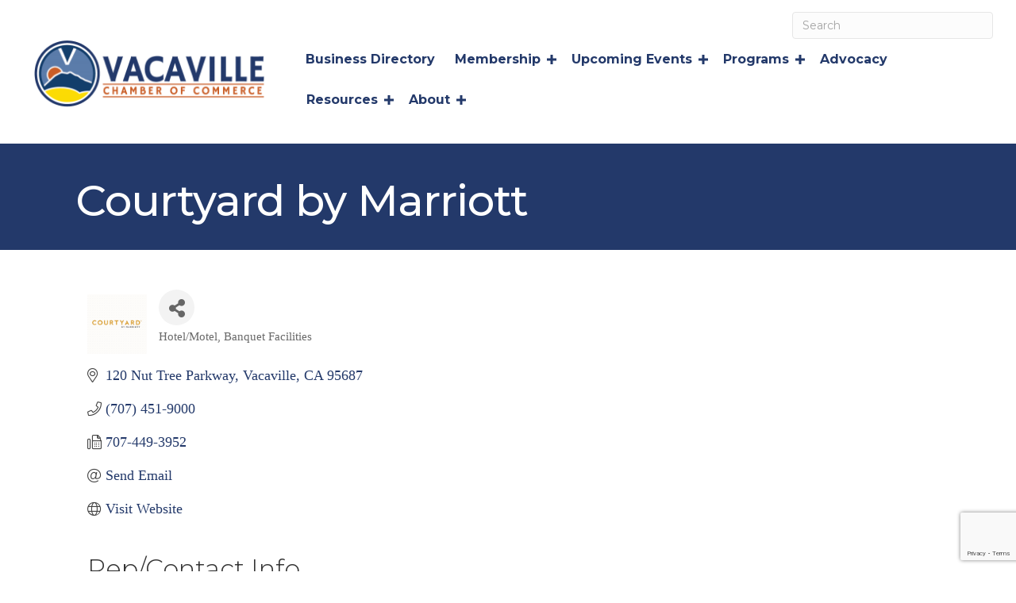

--- FILE ---
content_type: text/html; charset=utf-8
request_url: https://www.google.com/recaptcha/enterprise/anchor?ar=1&k=6LfI_T8rAAAAAMkWHrLP_GfSf3tLy9tKa839wcWa&co=aHR0cHM6Ly9idXNpbmVzcy52YWNhdmlsbGVjaGFtYmVyLmNvbTo0NDM.&hl=en&v=PoyoqOPhxBO7pBk68S4YbpHZ&size=invisible&anchor-ms=40000&execute-ms=30000&cb=sj285dp4ubwk
body_size: 49071
content:
<!DOCTYPE HTML><html dir="ltr" lang="en"><head><meta http-equiv="Content-Type" content="text/html; charset=UTF-8">
<meta http-equiv="X-UA-Compatible" content="IE=edge">
<title>reCAPTCHA</title>
<style type="text/css">
/* cyrillic-ext */
@font-face {
  font-family: 'Roboto';
  font-style: normal;
  font-weight: 400;
  font-stretch: 100%;
  src: url(//fonts.gstatic.com/s/roboto/v48/KFO7CnqEu92Fr1ME7kSn66aGLdTylUAMa3GUBHMdazTgWw.woff2) format('woff2');
  unicode-range: U+0460-052F, U+1C80-1C8A, U+20B4, U+2DE0-2DFF, U+A640-A69F, U+FE2E-FE2F;
}
/* cyrillic */
@font-face {
  font-family: 'Roboto';
  font-style: normal;
  font-weight: 400;
  font-stretch: 100%;
  src: url(//fonts.gstatic.com/s/roboto/v48/KFO7CnqEu92Fr1ME7kSn66aGLdTylUAMa3iUBHMdazTgWw.woff2) format('woff2');
  unicode-range: U+0301, U+0400-045F, U+0490-0491, U+04B0-04B1, U+2116;
}
/* greek-ext */
@font-face {
  font-family: 'Roboto';
  font-style: normal;
  font-weight: 400;
  font-stretch: 100%;
  src: url(//fonts.gstatic.com/s/roboto/v48/KFO7CnqEu92Fr1ME7kSn66aGLdTylUAMa3CUBHMdazTgWw.woff2) format('woff2');
  unicode-range: U+1F00-1FFF;
}
/* greek */
@font-face {
  font-family: 'Roboto';
  font-style: normal;
  font-weight: 400;
  font-stretch: 100%;
  src: url(//fonts.gstatic.com/s/roboto/v48/KFO7CnqEu92Fr1ME7kSn66aGLdTylUAMa3-UBHMdazTgWw.woff2) format('woff2');
  unicode-range: U+0370-0377, U+037A-037F, U+0384-038A, U+038C, U+038E-03A1, U+03A3-03FF;
}
/* math */
@font-face {
  font-family: 'Roboto';
  font-style: normal;
  font-weight: 400;
  font-stretch: 100%;
  src: url(//fonts.gstatic.com/s/roboto/v48/KFO7CnqEu92Fr1ME7kSn66aGLdTylUAMawCUBHMdazTgWw.woff2) format('woff2');
  unicode-range: U+0302-0303, U+0305, U+0307-0308, U+0310, U+0312, U+0315, U+031A, U+0326-0327, U+032C, U+032F-0330, U+0332-0333, U+0338, U+033A, U+0346, U+034D, U+0391-03A1, U+03A3-03A9, U+03B1-03C9, U+03D1, U+03D5-03D6, U+03F0-03F1, U+03F4-03F5, U+2016-2017, U+2034-2038, U+203C, U+2040, U+2043, U+2047, U+2050, U+2057, U+205F, U+2070-2071, U+2074-208E, U+2090-209C, U+20D0-20DC, U+20E1, U+20E5-20EF, U+2100-2112, U+2114-2115, U+2117-2121, U+2123-214F, U+2190, U+2192, U+2194-21AE, U+21B0-21E5, U+21F1-21F2, U+21F4-2211, U+2213-2214, U+2216-22FF, U+2308-230B, U+2310, U+2319, U+231C-2321, U+2336-237A, U+237C, U+2395, U+239B-23B7, U+23D0, U+23DC-23E1, U+2474-2475, U+25AF, U+25B3, U+25B7, U+25BD, U+25C1, U+25CA, U+25CC, U+25FB, U+266D-266F, U+27C0-27FF, U+2900-2AFF, U+2B0E-2B11, U+2B30-2B4C, U+2BFE, U+3030, U+FF5B, U+FF5D, U+1D400-1D7FF, U+1EE00-1EEFF;
}
/* symbols */
@font-face {
  font-family: 'Roboto';
  font-style: normal;
  font-weight: 400;
  font-stretch: 100%;
  src: url(//fonts.gstatic.com/s/roboto/v48/KFO7CnqEu92Fr1ME7kSn66aGLdTylUAMaxKUBHMdazTgWw.woff2) format('woff2');
  unicode-range: U+0001-000C, U+000E-001F, U+007F-009F, U+20DD-20E0, U+20E2-20E4, U+2150-218F, U+2190, U+2192, U+2194-2199, U+21AF, U+21E6-21F0, U+21F3, U+2218-2219, U+2299, U+22C4-22C6, U+2300-243F, U+2440-244A, U+2460-24FF, U+25A0-27BF, U+2800-28FF, U+2921-2922, U+2981, U+29BF, U+29EB, U+2B00-2BFF, U+4DC0-4DFF, U+FFF9-FFFB, U+10140-1018E, U+10190-1019C, U+101A0, U+101D0-101FD, U+102E0-102FB, U+10E60-10E7E, U+1D2C0-1D2D3, U+1D2E0-1D37F, U+1F000-1F0FF, U+1F100-1F1AD, U+1F1E6-1F1FF, U+1F30D-1F30F, U+1F315, U+1F31C, U+1F31E, U+1F320-1F32C, U+1F336, U+1F378, U+1F37D, U+1F382, U+1F393-1F39F, U+1F3A7-1F3A8, U+1F3AC-1F3AF, U+1F3C2, U+1F3C4-1F3C6, U+1F3CA-1F3CE, U+1F3D4-1F3E0, U+1F3ED, U+1F3F1-1F3F3, U+1F3F5-1F3F7, U+1F408, U+1F415, U+1F41F, U+1F426, U+1F43F, U+1F441-1F442, U+1F444, U+1F446-1F449, U+1F44C-1F44E, U+1F453, U+1F46A, U+1F47D, U+1F4A3, U+1F4B0, U+1F4B3, U+1F4B9, U+1F4BB, U+1F4BF, U+1F4C8-1F4CB, U+1F4D6, U+1F4DA, U+1F4DF, U+1F4E3-1F4E6, U+1F4EA-1F4ED, U+1F4F7, U+1F4F9-1F4FB, U+1F4FD-1F4FE, U+1F503, U+1F507-1F50B, U+1F50D, U+1F512-1F513, U+1F53E-1F54A, U+1F54F-1F5FA, U+1F610, U+1F650-1F67F, U+1F687, U+1F68D, U+1F691, U+1F694, U+1F698, U+1F6AD, U+1F6B2, U+1F6B9-1F6BA, U+1F6BC, U+1F6C6-1F6CF, U+1F6D3-1F6D7, U+1F6E0-1F6EA, U+1F6F0-1F6F3, U+1F6F7-1F6FC, U+1F700-1F7FF, U+1F800-1F80B, U+1F810-1F847, U+1F850-1F859, U+1F860-1F887, U+1F890-1F8AD, U+1F8B0-1F8BB, U+1F8C0-1F8C1, U+1F900-1F90B, U+1F93B, U+1F946, U+1F984, U+1F996, U+1F9E9, U+1FA00-1FA6F, U+1FA70-1FA7C, U+1FA80-1FA89, U+1FA8F-1FAC6, U+1FACE-1FADC, U+1FADF-1FAE9, U+1FAF0-1FAF8, U+1FB00-1FBFF;
}
/* vietnamese */
@font-face {
  font-family: 'Roboto';
  font-style: normal;
  font-weight: 400;
  font-stretch: 100%;
  src: url(//fonts.gstatic.com/s/roboto/v48/KFO7CnqEu92Fr1ME7kSn66aGLdTylUAMa3OUBHMdazTgWw.woff2) format('woff2');
  unicode-range: U+0102-0103, U+0110-0111, U+0128-0129, U+0168-0169, U+01A0-01A1, U+01AF-01B0, U+0300-0301, U+0303-0304, U+0308-0309, U+0323, U+0329, U+1EA0-1EF9, U+20AB;
}
/* latin-ext */
@font-face {
  font-family: 'Roboto';
  font-style: normal;
  font-weight: 400;
  font-stretch: 100%;
  src: url(//fonts.gstatic.com/s/roboto/v48/KFO7CnqEu92Fr1ME7kSn66aGLdTylUAMa3KUBHMdazTgWw.woff2) format('woff2');
  unicode-range: U+0100-02BA, U+02BD-02C5, U+02C7-02CC, U+02CE-02D7, U+02DD-02FF, U+0304, U+0308, U+0329, U+1D00-1DBF, U+1E00-1E9F, U+1EF2-1EFF, U+2020, U+20A0-20AB, U+20AD-20C0, U+2113, U+2C60-2C7F, U+A720-A7FF;
}
/* latin */
@font-face {
  font-family: 'Roboto';
  font-style: normal;
  font-weight: 400;
  font-stretch: 100%;
  src: url(//fonts.gstatic.com/s/roboto/v48/KFO7CnqEu92Fr1ME7kSn66aGLdTylUAMa3yUBHMdazQ.woff2) format('woff2');
  unicode-range: U+0000-00FF, U+0131, U+0152-0153, U+02BB-02BC, U+02C6, U+02DA, U+02DC, U+0304, U+0308, U+0329, U+2000-206F, U+20AC, U+2122, U+2191, U+2193, U+2212, U+2215, U+FEFF, U+FFFD;
}
/* cyrillic-ext */
@font-face {
  font-family: 'Roboto';
  font-style: normal;
  font-weight: 500;
  font-stretch: 100%;
  src: url(//fonts.gstatic.com/s/roboto/v48/KFO7CnqEu92Fr1ME7kSn66aGLdTylUAMa3GUBHMdazTgWw.woff2) format('woff2');
  unicode-range: U+0460-052F, U+1C80-1C8A, U+20B4, U+2DE0-2DFF, U+A640-A69F, U+FE2E-FE2F;
}
/* cyrillic */
@font-face {
  font-family: 'Roboto';
  font-style: normal;
  font-weight: 500;
  font-stretch: 100%;
  src: url(//fonts.gstatic.com/s/roboto/v48/KFO7CnqEu92Fr1ME7kSn66aGLdTylUAMa3iUBHMdazTgWw.woff2) format('woff2');
  unicode-range: U+0301, U+0400-045F, U+0490-0491, U+04B0-04B1, U+2116;
}
/* greek-ext */
@font-face {
  font-family: 'Roboto';
  font-style: normal;
  font-weight: 500;
  font-stretch: 100%;
  src: url(//fonts.gstatic.com/s/roboto/v48/KFO7CnqEu92Fr1ME7kSn66aGLdTylUAMa3CUBHMdazTgWw.woff2) format('woff2');
  unicode-range: U+1F00-1FFF;
}
/* greek */
@font-face {
  font-family: 'Roboto';
  font-style: normal;
  font-weight: 500;
  font-stretch: 100%;
  src: url(//fonts.gstatic.com/s/roboto/v48/KFO7CnqEu92Fr1ME7kSn66aGLdTylUAMa3-UBHMdazTgWw.woff2) format('woff2');
  unicode-range: U+0370-0377, U+037A-037F, U+0384-038A, U+038C, U+038E-03A1, U+03A3-03FF;
}
/* math */
@font-face {
  font-family: 'Roboto';
  font-style: normal;
  font-weight: 500;
  font-stretch: 100%;
  src: url(//fonts.gstatic.com/s/roboto/v48/KFO7CnqEu92Fr1ME7kSn66aGLdTylUAMawCUBHMdazTgWw.woff2) format('woff2');
  unicode-range: U+0302-0303, U+0305, U+0307-0308, U+0310, U+0312, U+0315, U+031A, U+0326-0327, U+032C, U+032F-0330, U+0332-0333, U+0338, U+033A, U+0346, U+034D, U+0391-03A1, U+03A3-03A9, U+03B1-03C9, U+03D1, U+03D5-03D6, U+03F0-03F1, U+03F4-03F5, U+2016-2017, U+2034-2038, U+203C, U+2040, U+2043, U+2047, U+2050, U+2057, U+205F, U+2070-2071, U+2074-208E, U+2090-209C, U+20D0-20DC, U+20E1, U+20E5-20EF, U+2100-2112, U+2114-2115, U+2117-2121, U+2123-214F, U+2190, U+2192, U+2194-21AE, U+21B0-21E5, U+21F1-21F2, U+21F4-2211, U+2213-2214, U+2216-22FF, U+2308-230B, U+2310, U+2319, U+231C-2321, U+2336-237A, U+237C, U+2395, U+239B-23B7, U+23D0, U+23DC-23E1, U+2474-2475, U+25AF, U+25B3, U+25B7, U+25BD, U+25C1, U+25CA, U+25CC, U+25FB, U+266D-266F, U+27C0-27FF, U+2900-2AFF, U+2B0E-2B11, U+2B30-2B4C, U+2BFE, U+3030, U+FF5B, U+FF5D, U+1D400-1D7FF, U+1EE00-1EEFF;
}
/* symbols */
@font-face {
  font-family: 'Roboto';
  font-style: normal;
  font-weight: 500;
  font-stretch: 100%;
  src: url(//fonts.gstatic.com/s/roboto/v48/KFO7CnqEu92Fr1ME7kSn66aGLdTylUAMaxKUBHMdazTgWw.woff2) format('woff2');
  unicode-range: U+0001-000C, U+000E-001F, U+007F-009F, U+20DD-20E0, U+20E2-20E4, U+2150-218F, U+2190, U+2192, U+2194-2199, U+21AF, U+21E6-21F0, U+21F3, U+2218-2219, U+2299, U+22C4-22C6, U+2300-243F, U+2440-244A, U+2460-24FF, U+25A0-27BF, U+2800-28FF, U+2921-2922, U+2981, U+29BF, U+29EB, U+2B00-2BFF, U+4DC0-4DFF, U+FFF9-FFFB, U+10140-1018E, U+10190-1019C, U+101A0, U+101D0-101FD, U+102E0-102FB, U+10E60-10E7E, U+1D2C0-1D2D3, U+1D2E0-1D37F, U+1F000-1F0FF, U+1F100-1F1AD, U+1F1E6-1F1FF, U+1F30D-1F30F, U+1F315, U+1F31C, U+1F31E, U+1F320-1F32C, U+1F336, U+1F378, U+1F37D, U+1F382, U+1F393-1F39F, U+1F3A7-1F3A8, U+1F3AC-1F3AF, U+1F3C2, U+1F3C4-1F3C6, U+1F3CA-1F3CE, U+1F3D4-1F3E0, U+1F3ED, U+1F3F1-1F3F3, U+1F3F5-1F3F7, U+1F408, U+1F415, U+1F41F, U+1F426, U+1F43F, U+1F441-1F442, U+1F444, U+1F446-1F449, U+1F44C-1F44E, U+1F453, U+1F46A, U+1F47D, U+1F4A3, U+1F4B0, U+1F4B3, U+1F4B9, U+1F4BB, U+1F4BF, U+1F4C8-1F4CB, U+1F4D6, U+1F4DA, U+1F4DF, U+1F4E3-1F4E6, U+1F4EA-1F4ED, U+1F4F7, U+1F4F9-1F4FB, U+1F4FD-1F4FE, U+1F503, U+1F507-1F50B, U+1F50D, U+1F512-1F513, U+1F53E-1F54A, U+1F54F-1F5FA, U+1F610, U+1F650-1F67F, U+1F687, U+1F68D, U+1F691, U+1F694, U+1F698, U+1F6AD, U+1F6B2, U+1F6B9-1F6BA, U+1F6BC, U+1F6C6-1F6CF, U+1F6D3-1F6D7, U+1F6E0-1F6EA, U+1F6F0-1F6F3, U+1F6F7-1F6FC, U+1F700-1F7FF, U+1F800-1F80B, U+1F810-1F847, U+1F850-1F859, U+1F860-1F887, U+1F890-1F8AD, U+1F8B0-1F8BB, U+1F8C0-1F8C1, U+1F900-1F90B, U+1F93B, U+1F946, U+1F984, U+1F996, U+1F9E9, U+1FA00-1FA6F, U+1FA70-1FA7C, U+1FA80-1FA89, U+1FA8F-1FAC6, U+1FACE-1FADC, U+1FADF-1FAE9, U+1FAF0-1FAF8, U+1FB00-1FBFF;
}
/* vietnamese */
@font-face {
  font-family: 'Roboto';
  font-style: normal;
  font-weight: 500;
  font-stretch: 100%;
  src: url(//fonts.gstatic.com/s/roboto/v48/KFO7CnqEu92Fr1ME7kSn66aGLdTylUAMa3OUBHMdazTgWw.woff2) format('woff2');
  unicode-range: U+0102-0103, U+0110-0111, U+0128-0129, U+0168-0169, U+01A0-01A1, U+01AF-01B0, U+0300-0301, U+0303-0304, U+0308-0309, U+0323, U+0329, U+1EA0-1EF9, U+20AB;
}
/* latin-ext */
@font-face {
  font-family: 'Roboto';
  font-style: normal;
  font-weight: 500;
  font-stretch: 100%;
  src: url(//fonts.gstatic.com/s/roboto/v48/KFO7CnqEu92Fr1ME7kSn66aGLdTylUAMa3KUBHMdazTgWw.woff2) format('woff2');
  unicode-range: U+0100-02BA, U+02BD-02C5, U+02C7-02CC, U+02CE-02D7, U+02DD-02FF, U+0304, U+0308, U+0329, U+1D00-1DBF, U+1E00-1E9F, U+1EF2-1EFF, U+2020, U+20A0-20AB, U+20AD-20C0, U+2113, U+2C60-2C7F, U+A720-A7FF;
}
/* latin */
@font-face {
  font-family: 'Roboto';
  font-style: normal;
  font-weight: 500;
  font-stretch: 100%;
  src: url(//fonts.gstatic.com/s/roboto/v48/KFO7CnqEu92Fr1ME7kSn66aGLdTylUAMa3yUBHMdazQ.woff2) format('woff2');
  unicode-range: U+0000-00FF, U+0131, U+0152-0153, U+02BB-02BC, U+02C6, U+02DA, U+02DC, U+0304, U+0308, U+0329, U+2000-206F, U+20AC, U+2122, U+2191, U+2193, U+2212, U+2215, U+FEFF, U+FFFD;
}
/* cyrillic-ext */
@font-face {
  font-family: 'Roboto';
  font-style: normal;
  font-weight: 900;
  font-stretch: 100%;
  src: url(//fonts.gstatic.com/s/roboto/v48/KFO7CnqEu92Fr1ME7kSn66aGLdTylUAMa3GUBHMdazTgWw.woff2) format('woff2');
  unicode-range: U+0460-052F, U+1C80-1C8A, U+20B4, U+2DE0-2DFF, U+A640-A69F, U+FE2E-FE2F;
}
/* cyrillic */
@font-face {
  font-family: 'Roboto';
  font-style: normal;
  font-weight: 900;
  font-stretch: 100%;
  src: url(//fonts.gstatic.com/s/roboto/v48/KFO7CnqEu92Fr1ME7kSn66aGLdTylUAMa3iUBHMdazTgWw.woff2) format('woff2');
  unicode-range: U+0301, U+0400-045F, U+0490-0491, U+04B0-04B1, U+2116;
}
/* greek-ext */
@font-face {
  font-family: 'Roboto';
  font-style: normal;
  font-weight: 900;
  font-stretch: 100%;
  src: url(//fonts.gstatic.com/s/roboto/v48/KFO7CnqEu92Fr1ME7kSn66aGLdTylUAMa3CUBHMdazTgWw.woff2) format('woff2');
  unicode-range: U+1F00-1FFF;
}
/* greek */
@font-face {
  font-family: 'Roboto';
  font-style: normal;
  font-weight: 900;
  font-stretch: 100%;
  src: url(//fonts.gstatic.com/s/roboto/v48/KFO7CnqEu92Fr1ME7kSn66aGLdTylUAMa3-UBHMdazTgWw.woff2) format('woff2');
  unicode-range: U+0370-0377, U+037A-037F, U+0384-038A, U+038C, U+038E-03A1, U+03A3-03FF;
}
/* math */
@font-face {
  font-family: 'Roboto';
  font-style: normal;
  font-weight: 900;
  font-stretch: 100%;
  src: url(//fonts.gstatic.com/s/roboto/v48/KFO7CnqEu92Fr1ME7kSn66aGLdTylUAMawCUBHMdazTgWw.woff2) format('woff2');
  unicode-range: U+0302-0303, U+0305, U+0307-0308, U+0310, U+0312, U+0315, U+031A, U+0326-0327, U+032C, U+032F-0330, U+0332-0333, U+0338, U+033A, U+0346, U+034D, U+0391-03A1, U+03A3-03A9, U+03B1-03C9, U+03D1, U+03D5-03D6, U+03F0-03F1, U+03F4-03F5, U+2016-2017, U+2034-2038, U+203C, U+2040, U+2043, U+2047, U+2050, U+2057, U+205F, U+2070-2071, U+2074-208E, U+2090-209C, U+20D0-20DC, U+20E1, U+20E5-20EF, U+2100-2112, U+2114-2115, U+2117-2121, U+2123-214F, U+2190, U+2192, U+2194-21AE, U+21B0-21E5, U+21F1-21F2, U+21F4-2211, U+2213-2214, U+2216-22FF, U+2308-230B, U+2310, U+2319, U+231C-2321, U+2336-237A, U+237C, U+2395, U+239B-23B7, U+23D0, U+23DC-23E1, U+2474-2475, U+25AF, U+25B3, U+25B7, U+25BD, U+25C1, U+25CA, U+25CC, U+25FB, U+266D-266F, U+27C0-27FF, U+2900-2AFF, U+2B0E-2B11, U+2B30-2B4C, U+2BFE, U+3030, U+FF5B, U+FF5D, U+1D400-1D7FF, U+1EE00-1EEFF;
}
/* symbols */
@font-face {
  font-family: 'Roboto';
  font-style: normal;
  font-weight: 900;
  font-stretch: 100%;
  src: url(//fonts.gstatic.com/s/roboto/v48/KFO7CnqEu92Fr1ME7kSn66aGLdTylUAMaxKUBHMdazTgWw.woff2) format('woff2');
  unicode-range: U+0001-000C, U+000E-001F, U+007F-009F, U+20DD-20E0, U+20E2-20E4, U+2150-218F, U+2190, U+2192, U+2194-2199, U+21AF, U+21E6-21F0, U+21F3, U+2218-2219, U+2299, U+22C4-22C6, U+2300-243F, U+2440-244A, U+2460-24FF, U+25A0-27BF, U+2800-28FF, U+2921-2922, U+2981, U+29BF, U+29EB, U+2B00-2BFF, U+4DC0-4DFF, U+FFF9-FFFB, U+10140-1018E, U+10190-1019C, U+101A0, U+101D0-101FD, U+102E0-102FB, U+10E60-10E7E, U+1D2C0-1D2D3, U+1D2E0-1D37F, U+1F000-1F0FF, U+1F100-1F1AD, U+1F1E6-1F1FF, U+1F30D-1F30F, U+1F315, U+1F31C, U+1F31E, U+1F320-1F32C, U+1F336, U+1F378, U+1F37D, U+1F382, U+1F393-1F39F, U+1F3A7-1F3A8, U+1F3AC-1F3AF, U+1F3C2, U+1F3C4-1F3C6, U+1F3CA-1F3CE, U+1F3D4-1F3E0, U+1F3ED, U+1F3F1-1F3F3, U+1F3F5-1F3F7, U+1F408, U+1F415, U+1F41F, U+1F426, U+1F43F, U+1F441-1F442, U+1F444, U+1F446-1F449, U+1F44C-1F44E, U+1F453, U+1F46A, U+1F47D, U+1F4A3, U+1F4B0, U+1F4B3, U+1F4B9, U+1F4BB, U+1F4BF, U+1F4C8-1F4CB, U+1F4D6, U+1F4DA, U+1F4DF, U+1F4E3-1F4E6, U+1F4EA-1F4ED, U+1F4F7, U+1F4F9-1F4FB, U+1F4FD-1F4FE, U+1F503, U+1F507-1F50B, U+1F50D, U+1F512-1F513, U+1F53E-1F54A, U+1F54F-1F5FA, U+1F610, U+1F650-1F67F, U+1F687, U+1F68D, U+1F691, U+1F694, U+1F698, U+1F6AD, U+1F6B2, U+1F6B9-1F6BA, U+1F6BC, U+1F6C6-1F6CF, U+1F6D3-1F6D7, U+1F6E0-1F6EA, U+1F6F0-1F6F3, U+1F6F7-1F6FC, U+1F700-1F7FF, U+1F800-1F80B, U+1F810-1F847, U+1F850-1F859, U+1F860-1F887, U+1F890-1F8AD, U+1F8B0-1F8BB, U+1F8C0-1F8C1, U+1F900-1F90B, U+1F93B, U+1F946, U+1F984, U+1F996, U+1F9E9, U+1FA00-1FA6F, U+1FA70-1FA7C, U+1FA80-1FA89, U+1FA8F-1FAC6, U+1FACE-1FADC, U+1FADF-1FAE9, U+1FAF0-1FAF8, U+1FB00-1FBFF;
}
/* vietnamese */
@font-face {
  font-family: 'Roboto';
  font-style: normal;
  font-weight: 900;
  font-stretch: 100%;
  src: url(//fonts.gstatic.com/s/roboto/v48/KFO7CnqEu92Fr1ME7kSn66aGLdTylUAMa3OUBHMdazTgWw.woff2) format('woff2');
  unicode-range: U+0102-0103, U+0110-0111, U+0128-0129, U+0168-0169, U+01A0-01A1, U+01AF-01B0, U+0300-0301, U+0303-0304, U+0308-0309, U+0323, U+0329, U+1EA0-1EF9, U+20AB;
}
/* latin-ext */
@font-face {
  font-family: 'Roboto';
  font-style: normal;
  font-weight: 900;
  font-stretch: 100%;
  src: url(//fonts.gstatic.com/s/roboto/v48/KFO7CnqEu92Fr1ME7kSn66aGLdTylUAMa3KUBHMdazTgWw.woff2) format('woff2');
  unicode-range: U+0100-02BA, U+02BD-02C5, U+02C7-02CC, U+02CE-02D7, U+02DD-02FF, U+0304, U+0308, U+0329, U+1D00-1DBF, U+1E00-1E9F, U+1EF2-1EFF, U+2020, U+20A0-20AB, U+20AD-20C0, U+2113, U+2C60-2C7F, U+A720-A7FF;
}
/* latin */
@font-face {
  font-family: 'Roboto';
  font-style: normal;
  font-weight: 900;
  font-stretch: 100%;
  src: url(//fonts.gstatic.com/s/roboto/v48/KFO7CnqEu92Fr1ME7kSn66aGLdTylUAMa3yUBHMdazQ.woff2) format('woff2');
  unicode-range: U+0000-00FF, U+0131, U+0152-0153, U+02BB-02BC, U+02C6, U+02DA, U+02DC, U+0304, U+0308, U+0329, U+2000-206F, U+20AC, U+2122, U+2191, U+2193, U+2212, U+2215, U+FEFF, U+FFFD;
}

</style>
<link rel="stylesheet" type="text/css" href="https://www.gstatic.com/recaptcha/releases/PoyoqOPhxBO7pBk68S4YbpHZ/styles__ltr.css">
<script nonce="JvI1ZEYxuBze7kFgfa--Vg" type="text/javascript">window['__recaptcha_api'] = 'https://www.google.com/recaptcha/enterprise/';</script>
<script type="text/javascript" src="https://www.gstatic.com/recaptcha/releases/PoyoqOPhxBO7pBk68S4YbpHZ/recaptcha__en.js" nonce="JvI1ZEYxuBze7kFgfa--Vg">
      
    </script></head>
<body><div id="rc-anchor-alert" class="rc-anchor-alert"></div>
<input type="hidden" id="recaptcha-token" value="[base64]">
<script type="text/javascript" nonce="JvI1ZEYxuBze7kFgfa--Vg">
      recaptcha.anchor.Main.init("[\x22ainput\x22,[\x22bgdata\x22,\x22\x22,\[base64]/[base64]/[base64]/[base64]/[base64]/[base64]/KGcoTywyNTMsTy5PKSxVRyhPLEMpKTpnKE8sMjUzLEMpLE8pKSxsKSksTykpfSxieT1mdW5jdGlvbihDLE8sdSxsKXtmb3IobD0odT1SKEMpLDApO08+MDtPLS0pbD1sPDw4fFooQyk7ZyhDLHUsbCl9LFVHPWZ1bmN0aW9uKEMsTyl7Qy5pLmxlbmd0aD4xMDQ/[base64]/[base64]/[base64]/[base64]/[base64]/[base64]/[base64]\\u003d\x22,\[base64]\\u003d\x22,\[base64]/[base64]/CicKhXh9dwr3DicKZMgcSPsOeIl40wpBjw7VbJcOFw6HCjgwlwrAwMVPDiRfDj8OTw6ghJ8OPbcOTwpMVWg7DoMKBwrHDhcKPw67Ct8KLYTLCiMK/BcKlw7MaZld9NxTCgsKkw7rDlsKLwpfDpSt/MH1JSyrCncKLRcOkRMK4w7DDpsOywrVBTsOcdcKWw4bDlMOVwoDCpg4NMcKoPgsUGcKhw6sWWsKNSMKPw5TCs8KgRzJNKGbDqMO/ZcKWNlktW3fDsMOuGWtXIGsxwpNyw4MjL8OOwopMw7XDsSleUHzCusKfw5s/[base64]/Cpn5MBXjCicK0LcOwJgEVw57CvXfCs1dOwpp4w6DClcOgWSl5HWpNYsO7ZMK4eMKVw4PCm8ONwrEkw6gqe3HCrcO5DCkewpHDhsKsFQEDfcKSNm/CrVQAwp0VMcOxw50lwpNvF15pITYyw7A5acKxw4jDrzsnfQ7CqMKSeHLCkMOSw7tlFzYyOX7Dg1DCmMKhw5nClsKEKcONw64jw4rCsMKlBcO9fsOQM0E/[base64]/Dr3DDtcKnLT7CiBrCpsOYBnfDhcOjw5nCql90fMOwVBzDlcK6HcOlTMKEw6cowrdIwovCusKTwqDCrcK3wqoswqjCp8Otwq7DuWzDtXFEKQhubx92w4RqF8K4wrpkwoDCjXQrJl7Ctn05w5EywpFCw4TDvTXDly04w6/DoVMKwrbDqxLDj0dswoFjw4kcw4USfmHCkcKRWMO4wrDCusO/wrRGwohtZgsKDTVvBVbCrRoWfMOrw7TCmS8jByLDlHEhYMKBwrDDhMKdRcObw7xgw5APwpvChT5hw5ZyBTprFwlTLMKOTsORw7Z6wqDDqsKswoZgAcK/wqh8CMOsw44KICMawqlsw73ChcORL8OEwqzDicOjw6TDkcODJl16MR/Dkj0+LsKOwoTDrh7DpgLDtDHCscOxwoMVPAXDjiPDscK3RMOqw5p0w48gw7nCocO+wpcwVgXCpUxPXiBfwrrDk8KpUcORwp/CrDoIwrgIB2bDhcO5RcK5KsKpasOSw7jClnBew5XCp8KzwoNOwq7Cv2HDjsKCb8K8w4BbwrLCmDrCvRlmS0zDgcKsw5BSE0rCtG/[base64]/woDDujHCsSzDu8O1LFDCq8OlcFrDj8Ksw40Wwr/CjgdJwpbCj3LDhjHDh8Ogw7TDoXwCw47DgcKmwoXDt17ClsKxw6vDqsOHV8K5GTU5McOpf2RiHlIFw4BXw7/DmjbCtUfDssOoPj/DoTnCsMOKJMKywrrCgMObw5dUw7fDml7CgnIRY0Mnw5PDoTLDs8O5w7bCnsKGUsOww5EtFi1kwqACEG9bCBV3EcOcKDvDg8K7UBEcwoQbw73Dk8KzeMKYVBTCohl2wrwnAn7ClH41ZcO4woLDplLCvnJQccOzeChwwpLDt2MOw7s6VMKuwoTCn8OqAsO/wpnCml7Dl0NewqNBw43Dk8OpwpVZHcKkw7DDpMKRwogYJMKrSsOVAHPCngPCgsKow75VS8O0d8KVw7swJ8Kow47Cl1UEw7vDmHHDoytFDyFrw40YfMOnwqLDkkjDk8O7wrjDghhfAMOFdcOgDivCqmTCixY1WXrDvXhRCMOzNQ/DnMO6wpt5LHbCoznDuQLCi8OaJsKqAMKIw4jDrcOQwoYrL0o2wqjCmcOWdcOedS56w6IFw6DCihM8w7zDhMKawprCo8Kpw6kbDFpiBsOFRsOuwojCoMKNOC/DgcKTw4gOdsKFwrV/w50Tw6jCjcOqAcK3dmNLesKCNRTCncK6J2RfwohNw7s2UsOjHMKSX0UXw6AGw5nDjsKVaj7Ch8KUwrLDpiw9LcOdPV4nPMO+LBbCtMO7UMKObMKeE3TCv3fCtsOhPA01FiQqwo5nMHBiwq3CklDCiS/DryHCpClWEcOqA34Dw7hSw5XCvsKpw4TDpMOsayR4wq3CoxJGw4IDRTtfCzfChx/[base64]/ZH0JwonDk0zDr8K/wrh2AF0GVCkRw4bDgMOWwpXDh8OaSGbCondBd8OJw5RUWsKaw43DoQxzw6LCmsKPQyZnwpdFXsOMIsOGwqtyaBHDkmheNsOvLFTDmMOzCsKuHQfDlkvCq8O2Jj5Uw7x/wo7DlhrCrDvDkCnDhMOLw5PCo8OaMcKAw6tAWMKuw4pOwrlAdcODKQ7CrgYiwqDDoMK/w6zDtm7CnFbCkTVAMcOwOMKnCQPDvMOIw4xlwr81WTXCiTvCvcKwwpPCvcKHwqLDucKgwrHCh1TDmTwZMyrCsDVywpDDo8OfNU08OCdsw6vClsOFw6QzW8OvSMOpDUUrwo/[base64]/DrCnCnMKjGWkmw6ETH8Kqw41xAnvCkBTCu3hHwpXDvyPDsXTCgsKDTsO0wqFfworCo0jCuW/Di8KvOzLDhMO9RMK+w6/DuW9LBEnCpcOxTXDCpl5Ow4zDkcKUa0/Dt8OHwqIewoghEsKULcOtV13CnVTCpAQNw5d4WWrDpsK9w5/Cm8Oxw5zCgcOXw50Jwqp7w4TCnsKSwoLCi8O5wp91w53CoSnDnDdcw4vDnMKVw57Dv8OSwrrDnsKvKW3CgcKRZkEqIMKyCcKMDgjCqMKtw79bw43ClcOwwpfDiUxUFcKFP8KVw6/[base64]/CsGDDu8OXwqDCuwU7cQFxwop0EsKxw4Z/[base64]/[base64]/CvcKHcEM4w7PDhRlPLDxGPsKXw4xlRcOjwoHCv0nDny16WMOOOCXDosOswoTDoMOswr/DtxsHWSwxHiNlKMOgw5ZvQnvDssOEA8KYehLCpjjChBLDlcOQw7HClCnDmsK/wp/DqsO6NsOjecOxEG3Dt3oxR8Khw5fDksKOwo/Cm8Kdw5F3w75pw5rDpMKXfsK4wqnCpF/[base64]/DnXnDm8OcX8KqNsORVcK1wqwrDsOwwqbCg8OseDbCkzYBwpjCkk0DwpdZw5XDkMKdw60oHMK2wp7DhkfCqmHDmMOQN0Z/JMOKw5zDrcKDN0Bhw7fCpsKxwrVnFcO+w4XDsFJQwq/DqS86w6rCizgyw65nO8K2w68/w58wC8ODIWTCjRNvQcKIwrzCkcOGw5zChMOLw4g9fD3Cn8KMwofDhj4XcsO6w5dIdcOrw6B2T8Ofw6fDugRUw410w5bCmCFEecOlwrLDr8OjPsKUwpjCiMKZccOxwrDCkwR7YkIkewPCvsOxw4FfF8O5JxF+w7HDv3jDl0DDu3kpZsKZw7E/[base64]/J8KIwoHDgcKmw7hKN8OUDcKQw6bDq8KsIxbDvMOLwoVvwrZ7w5/[base64]/b8KfS8K/w6zDkcKQwoLDjS3CvcKKw57DssKSKXNywrbClcO3wofDvhxnw6vDs8KAw4PCggEKw6ERHMO5DDfDpsK+w7caacOde1bDrHlQNGJUO8KTw7RCcAvDjVTDgBZmPXtcZwzCnsOwwozCt17CogcWNgkgwrh/SkwNw7DDgsKpwrsbwqtFw5/DssKgwpV6wpg+wqDDnD3CjBLCuMK4wqjDv2DCuF7Du8KBwrUhwq9Lwpx/EMOsworCqg1aRsKKw6RFaMO9EsOsb8KBWAFqPcKDUcODT3l0UVFnw4dqw5nDolg+Z8KHM1hNwpZqI0bCiz7DrMKwwoARwr/ClMKKwrDDvjjDjF45wroLOMO0w45hw7XDmcOnOcKTw6LCsR4cw6sYGsKWw6EGSG8VwqjDgsKhBsOlw7RBRGbCt8O1ccKpw7zDssO6wrFRJMOVwovCnMOyasK2dlPDvMOXwofCqD/[base64]/DpDpVQcO7wqvDrXxFQcOtw64swr5dCCoVw6x6EgBJwrovwoJkYEdmw4rDh8OTwp8WwoVODx/CpsOgOxLDg8KGLMOTwofDozcKfsKBwq1Zwpo1w4t2w41bKUjCjhPDi8KzeMOFw4INU8KHwq/[base64]/w4kUwrFJLhnDrToMw4PDiMKawqxBEsKMwp4ZfCLCkjFeIUZ9wqDCosK+Z3wuw7DDj8KDwprCqcOWM8KPw6nDvcOlw4hhw4rCusO3woMWwp7CqMOjw5/[base64]/UMOnwpfDoQLDjVRKwoxZOsOfV2dTw7jCocOJclMGbzLCt8KsK3DCrwbCpsKDNcO4W31kwoYPdMOfw7fDqB49OsOwIcOyOErCvcKmwqdkw4jDg3LDo8K6wq8VVjUaw6vDhsKEwqUrw7daIsOLYWR2wozDq8OLJ13DkgvCu0R3RcOQw4R4SMO9UFBcw7/[base64]/wqMhTMOZw7MSwqQ0wr7Dt8Oqw5LDi8OFF8O2MU8tPMKOB1QAZ8K1w5zDqTDCicO/wrrCl8OnJhDCtQ4adcONECHCkcOCPsOrGSDDp8OOUMKFDMKMwrbCvxwDw49owqvDqsKhw48vdkDCgcOow4w2SEpcw7M2T8OIJjDDl8OFf0Z9w6nCvUtWGsOSYE/DucKJw5HCsS/CsFfDqsObw53Cv0YnFMKuAE7Cr2zDgsKEw6pqwp/[base64]/wpd+w5vCv3rDqcKEw4jDggMIw7nCmcKtfirCmcOFwo94wo7CkSUrw6xpwpQjw7JEw7nDu8ObZsODwoktwpJ5HsKzAsOWdiTCh33CncKufMK/[base64]/CmcK+wrcSw5/[base64]/JMKGczPCksKuwrlNwp/[base64]/[base64]/ClMOYYlpnw53DnMOxw7jCnGTDncOdT15Mwq51wpzCvGbDmcOQw77CusKWwpbDocK3wrFDL8K+DHx9wrtKVGZBwokiw7TCgMOnw653DcKGLcObEsKaTlHCtRnCjBYrw6DCnsOVTDE5ZEjDiwIUAW/[base64]/CmhfDj1zDuwIldsK3XynCkls9TcKgNcOlH8Orwr/DlcKcKkwKw6fCjsO6wokNRwoJUmnCki9kw7/Dn8KkXnzCkV5BDzHDqFLDgcOcPCN6PQ3Dlx0tw5w5w5vCn8OhwrTCpCbDncKTU8OKw6LDjkc4wrHDtSnDvmAzD1/DsxEywrRDJsKqw7gyw5IhwoU/w6dlw4B2ScO+w6RPworCpGcfDXPCt8KhRsO5A8Ogw48GZMOmYCrDvmI2wrbDjT7DvVxGwqYUw6UsOBlqPiTCn2nDgsKJGsKdVULDuMODw6g3Dz50wqfCusKWQyHDjxhewqrDlsKZwo3CrcKyR8ORUEtmTzVawpcnwoVhw4wpwovCrnvDpmHDtxE3w6/[base64]/JBHDrV7CgcKZUkcWw74Fw5s/O8OQPXsJw5HCl3rDg8KfaE/Dg1LCtAAFwqzCi2TDlMO1wq/Ch2VxdMKeCsO1w5dFF8Ovw5sXDsKhwrvCn14gRClgDRDDjU9+w45DOkUqU0Qiw5N6wp3DkTNXPMOOVhDDrAnCsl/CtMKHQcK6wrl6ADxZw6YVXg4iQMOvCEgnwpzCtgsnw601acK/Mi9wUcONw7nCkMOlwpPDhcKNZ8OswpEaZcKVw5bDkMOBwr/Ds2IjcjTDr3chwrDCtH/DrG0MwoQdbcOEwoHDqsKdw7nCscKKVmTDhD9iw4HDmcOFdsOOw7sUw5zDuW/DuzvDu2HChH9/cMOdFQPCmCAyw5/ChGRhwoBAw4dtKknDusKrBMOZTcOcTcKTP8OSd8KCXSB3IcK8U8OyYR1Rw7rCrg/Cj0/CqhTCp2vDv0xIw7kGPMO/ClkFwoLDrw5aF0jCjgIxwqTDujvDjsK5w4LCvVwDw6fCiiwwwr/CisOAwozCtcKoGU3CuMKOL3grwroww6tpwpjDk2TCnDDDhUdmcsKJw7MHVMKjwqkkU3fDisOqOB5kBMOYw5zDgiHCtCpVJG9qw4bClMKJZ8Ocw6Biwo9Uwr46w7t8XMKJw4LDkMO5Aw/DrMOdwofCusK3bWTDrcKAwqXCmhPDhE/Dh8KgGjB5G8Knw4NYwonDiQbCgsKdL8KSWUPDoV7DgMO1JcOsLhQWw74eLcOSwogFVsKnChEJwr3Cv8O3wqZlwpQyRErDgGl/wpTDjMKGw7PDoMKHwrIABjXCl8OfMHw7w47DhsOcJWw0CcOdwrnCuDjDtcOaYjMOwpfClsKHN8K3b07CssKAw6fDjsK9wrbDlnhFwqRIWhQOw5xtWRQ/EXXClsOgPWzDs2vCiRPCk8OnQlLDhsKCMAbCsknCrUdHPMOhwqfCmFTDm3UsB1vDoH3DhsKFwrw5NHkJbMO/bsKiwqfCg8OkDybDvxzDkcOMNsOdwpHDlMKBeWTDiCDDmgBzwoDCjsOzGsO2QDVkTUXCv8KhGcO5JcKGU2zCr8KVdMKTbhnDjAzDhMOJJcK4wpVVwozCtMOTw6rCskwaIn/DsGcrwoDCv8KsaMKfwqTDsBXDv8Kqw6/DlsKpC2/[base64]/BcO/T096w7LCgRgQcMKMw43DrMKJw7LCpMKMasKrw7vDiMKdVMK4wqrDvMOkwqXDg3Q/[base64]/CjMKcw6DDocO9csK8woBETR/DhsK6ecKufMKkKcO/w7nCuwvCocKzw5LCjmZMDUsFw51PfwjCiMKIDERsPV1tw69Vw57Cn8OgMBHCjsOoVkbDhsOHwonCq3fCrMKqQMKzbMKqwodjwpVvw7PDrz7DrEvCjcKgw4FJZjR5EcKDwq/DtHzDscO1X23Dgn8Wwr7Cg8OYwpQ4wpfCq8ODwo3Dpj7DsS0Vf2HChRsAA8KrbMOewrk8A8KXbsODMF0Dw53Ck8OkMFXCiMOJwo0ydn/CvcOIw415wpcPC8OMJ8KaI1HCkXVJbsOew4nDsE5eWMOkD8Omw6QeasOWwpMEMEsJwqoQHjzCucOHw5xCZgrDuExPPjbDoD4ePMKGwrHCoEgRw5/DmsKpw7gME8KSw4DCtMOwCcOYw6TDgX/DuwE8NMKwwp46w6FBMcOywog/OsOJw5/CtG1HRTnDqjtLT1xew5/CjHDCrMKIw4bDgFRdC8KAYSPCgVbDjC3DnAnDuAzDsMKhw7PDlgN4wok2GMOpwp/Cm0PCh8OrScOEw5zDmSUAaFTDr8Oiwr7Dn1ckA0zDq8KtccK4wrdWwoPDpcKhf37CkWzDkCvCucKswpDDkHBPaMOhHMOtMcKbwqlywr7DlRfCp8OLw6g4I8KNZ8KDYcKxQMKywrVAw4wpwqdTCMK/w77CkMKqwopjwojDv8Kgw6FswpASwrUCw4zDgUVxw4Mdw73DvcKRwoTCsivCqlnCgQnDnh/DksO7woTDlsOUwotDIg4bAlV1fF/CrT3DjsOrw4XDjsKCeMKNw702FD/CtmkDUjnDq11LRMOaA8K0KxTCulLDjSbCoSXDrTXCqMO/I1hPwq7DtcO5OzzCm8KzMsKOwoogwr3CjMOpwrLCq8OXwpjDvMOCF8KYeGjDqsKFY0oWw4/DrQ3CpMKaOMKTwoRbwoTCq8Orw7IcwpTDlV0PZ8Kaw68NCgIPaWVMTGgBB8Oiw4EHLAHDqEHCsDsDGWXDhMKmw4lWUmVtwo40YUNkNCZ9w6xaw4wjwqA/wpbDoS3DsUnCizPCpADDvFU/[base64]/CoSrCvkl1wpHCjMKWLcOuw496R8KtWiQSwqVRwrI6fsKjKcK2csOkYnNwwrXCtsO1GmARe114NUxlNk/DpHwmDMOxXsOXw7jDqMKQYj4wAMK4O38TecOPwrjDoGNow5JncgrClHFcTknDm8O4w4/[base64]/CmhBfwqTDr8KNw6DDocKxwq/[base64]/[base64]/[base64]/Do8ODQUfDg1h1w7fDvSk/wq8XdHDDtx9Bw5IQCQHDoRfDokjClFxrJXoSA8OCw7ZcBcKuCC/[base64]/Do0rCijrCksO+w4/Cpw/[base64]/w4dVBcOcw70Sw5rDhhTCnwIBdcOewoxOwrBte8Klw7DDqzbDpTLDocKww6bDm35HbjZiwo3CtClxw6/[base64]/Dl8KOMQPClSJfccOlJcObGBnDmQgPEsOLAhrCtUnDk3QpwrF8WmzDhXBWw4g4bB/DmlLDrcKOfBzDlFLDnE7CmsKcFVNTCzUlwrkXwoQewplGQQ93w6bCqsK2w53DmQgVwrsmwojDnsOwwrYPw5PDjsOXZHoaw4QNay0BwqbCi3B/ecO8wq/CuAxDcmjCo2Ayw6/DjFo4wqjCq8OLUxRLYQnDtB3CmzAHSShJw61fwpwiGMOOw4/[base64]/[base64]/fsOpwo/[base64]/[base64]/wrNZcg8YXMKaAkdDJ8Kawoxrw5HChDTDjWnDsHXDksKNwrXCrGXDvcKIwrjDiyLDicOJw4PDgQEDw5I3w4Fxw5EyVikMXsKmw5IrwovDuMOMwr/Dt8KAWTrDicKTWRIOc8KcW8O+aMKUw7dbCsKIwrsdLSDCpMKLwpbDhjJawqDDuHPDoQrCv2scLmowwp/CnHrCkcKffMOkwo0aHcKnM8OLw4zCtWNYZUUcBcK7w48lwrhGwrFXw6LDoxzCo8OPw70sw4/Dg00cw4gSKsOIP0/CqcKyw53DpynDs8KJwp3ClC5QwoFhwo4zwrorw60CKMOZAUXCokXCpMOWKHTCtMK2w7jChcO2DxYMw7bDgkRhRjPCij/DiUw5wqUzwovDscOeNy1cwrAje8KuPB3Do2pnW8K9wonDpzbCq8Kcwrk9XxTCgkVfI1nCiU0wwp3CkUl0w7TChcO2H1LCrcKzwqbDjRQkK29jwpp1G0/DgjI4wqfCisKkwpDDiEnCmsObaTPCsGrDnwpPPhtjwq5MTsOzccKSw6LDszTDskzDuV56UVgWwrwgG8O0w71qw7EUQFJCa8O0UHDChsOifXcHwo3Dr0XCv3zDjS/Crn16Qnsyw7pLw7/Dv3/CuGTDgsOlwqIywpDCiVgPGQ9Ow53Cg1YgNxVKNjjClMOgw7Mfwq0Dw50cFMK0JcO/[base64]/WsKhw4rDkMKIw7vDvQ9/ams1w69+J8K1w4MUPgHDnSHCqcOnw7/DnsKiw77CpcOiaifDlcKEw6DCiVDDoMKfDVzClsOOwpPDomrChjgvwp9Hw6DDg8OIG0JiFmHCjMO+wqHChcO2ecO4VcO1CMKNYcOBMMOmTArCnjBdIsKzwpbCn8KMwoLCpzk8EsKTwoHDmsOgRlZ7wrHDg8K9JX/Cn21DcBTCgCgEQsOBWxXDhBQKdH3ChMKXfArCsBUXwoAoAsOjJ8OCwo/Dt8KKw5x9wpHDhWPCjMKlw47DqiRvw4LDo8K1wrkmw61LBcOXwpUjRcOCFXgTwqHDhMK5w6x2w5JtwpTCiMOeccObFMK1EcKdL8OAw5IyF1PDu1LDoMK/w6ELSMK5Z8KfPiXDu8KWwr8pwoTDghLCoHvClMKbwo9fw4wvH8KJw4XDjsKECsKdd8KqwonDrVVdw6B1a0Jowrgqw5tSwpAzTigXwrbCggovVMKEwpthwr/DjCLCmws0fXXDtxjCnMOdwoYsw5fCgirCrMO2wrvCg8KOdQ5Ew7PDtMOVC8OWw6fDvBrCmX/CtsKcw43DlMKxL3vCqkfCmlfDosKANsORWmp+dR85wofCoC9nw5zDsMO0QcOZw5/Dvm9sw6FxXcKJwqpEHitPDQbCq37ChkNMH8OBw7hmEMOywqYsBT3DjGFWw4bDoMK1DsK/ecKvcsOjwrjCj8KOw6VuwroTesKucRHDjWdOwqDDuxPDlVBVw6QMNMOLwr1aw57Do8Oiwqh9UTgJw6LCs8Oufi/CgcKjYMOaw6s8w7NJPsOYX8KmOcKyw7N1Z8OkUWjChVc/GWcHw77CuDlcwpvCosK2ZcKWLsKvwrPDlMOQDV/DrcK5KiQ/w7PCmMOIFcOeKE/DpMOMVC3CgsOEwrJSw4xqwqPDisKOXnF1AcOOQ3LChEF+BcKdMBDCiMKIwqQ+ZjLChmXCp3jCuErDuz41w6AAw7PCrT7CjRNBdMOweScFw4HDscKzPHzCoDzDsMOww65ewq07w5VZWgDCnBLCtsKvw5QmwocUY1s2w64vZsO6XcOGccK1wq1vw4DDixYww4/DssO1fR7CqcKGw5BxwobCvsK0EcKOcALCrgHDtgnCoWvCmzXDk1dKwp5mwoPDocOhw4Uswo0xIsOgJ2hcw6HCicO9w6TCuk5Nw5o5w6zDuMOkw49fVEbCrsK9VMOQw7kMw6/[base64]/Dql3Do8OnL8K1w5zDhBLCsgnDlMKJbngUcsOAYsKbcGd9JRJTwqbCjEJiw7PDqcK5wp0Ww4TCpcKrwqUfLwg+A8KQwq7DtBdkRcOmGnZ/BwIIwo0KecOUw7HCqDxtZE1xNsK9wrpRwpZBwr7DhcO/wqMlTsOVM8OHBxLDhcOyw7BFPcKhdQ5KZMO9DHLDmTgVwrpYH8O+QsO3wpR0OTxIVsK8PiLDqENSfSbCuEvCkwcwe8OjwqXDrsKncg02woJ9wqEVw7R/W00Rwr06w5PDojrDqsOyYVovOcO0FgB0wpARdVAhLhpCbRUHScOkb8KXN8OcOl3DpRPDqm8YwogkSWoiwojDtsKXwo3CiMKYUk3DmR1pwrB/[base64]/WybDk1rCv38pwrDCnsOCdzDDlsOvZMKdwrM7w67DsAQvwrRWdV4LwrrDv1TCu8OeTcKGw4HDgcKQw4fCqwTDnsKRVsOqwooowpjDiMKrw7jClMKtKcKARmB/acK/JTTDggzDu8K5FcO4wr3DmMOMAR4Twq/ChMOJwqA6w6HDuirDlcOIw53DlcOzw5TCssKsw603GgBnFynDikIww4wvwpZiKlIEM1bDkMO9w7/Ct1vClsOXKirCnxDDvsK1dsKEJ1rCo8O/UcKOwpJSD2VdGcOiwpZYwqjDtyApwrrDs8KdCcK5w7Qxw7lDYsOVEQLDiMOmA8KPZXNJwpvDssKvMcKGwq8vwq5VLz1xw5HCuzEEfcKWL8KHX0cBw60Iw4/ClsOmesOXw4J7PsOpGMKFQyImwrzCisKFWcKYF8KOZMOCQsOTJMKXEGpFEcKBwr8lw5nDmMKcwqRrZBrCtMO2w4TCsy1yJhJ2wq7CvWUlw53Du2/[base64]/CgMKew77DoyHDqx7DrzrDlzbCiBnCnsKKwqvDqEHCm2VeeMKUwrPDo0LCrEfDvXs/w7JLwp7DpcKXwpHDojkrXMKyw7PDn8KXI8ObwpjDpsKrw4nCmABlw4BWwqFAw5pew6nCjh5gwpZfVUHCnsOqJjXCg27Ds8ORAMOuw69Gw5g2E8Orwo3DuMKbCRzCkDoyEgfDvQBQwpgCw5vCjEIwXWXCi2FkXMKdFD9kw5F5TRVawrzCkcK1QGg/[base64]/wpnDiFsew4LCqmoICUBeA8O6w5bCm1/[base64]/Ck8KDwr1ww5w7wqDDmsKDQ8K9woLDtCs4w6A3wrRZw7TDucKlwowNw4dFM8OKGwrDr1nDgsOGw7oGw6Ybwrw/w5QXegFYA8KvA8KEwpk0AX/Dq2vDu8ODVVsTL8KqI1pTw6kPwqbDusOKw47Cv8KqJ8OLXsOJV1bDocKEJ8Kiw5DCvsOEI8OXwrvCmhzDn13DoA7Dhh8bBcOjNMOVehXDn8KgPHIpw5rDvxDCmHoUwqvDv8KJw4J/wp/Dq8OzG8KfYMODO8OYwqAIJCDCuEEZfwDCp8OddB1EIMKcwoQIwrQ7QcO6w5VJw71hwolMR8OeDcKsw6d+Viliwo5jwrTCn8OKS8OFQwzCssOLw7l8w4nDk8KEQsOuw47DpMOOwqMgw6/CiMOkG1DDiGcBwrHCmcO9QDFrd8OWWEXDscKKw7t6wrTCiMKAwokwwoDCp1MNw5NGwoITwo0RRG/Cn0HCm0DDkQ/DhcOQNhHChnVPPcKdXiTDncKGw6g6XxlbYCpfY8OHwqPCqsKnCCvDsRAVSUMEUiHCqy9OARsZHlYTDsK3bXPDkcOnc8KCw67DksO/[base64]/[base64]/CjWhnWWsFwqjClDBfw6hNC0HDhgTCpVUYI8OAw63Do8K2w4IVBUfDssOtwqDCnMOtKsOxb8OvXcKUw6HDrFTDmxTDr8OPFsKjFCXCnidOAMOuwq15PMOjwqpiHcOtwpdIwrBUScODwr3DnMKCcRs0w6HDhMKHPDbDv3nCucOLEx3DjDxUAU52w4HCvVnDmyTDmx4he1/DjB7Cmn5KRnYDw5fDrMOWShvDnFx5TwooV8ORwqnDi3pOw4Elw5d2w5gpwpLCsMKJKAvDs8KcwrMSwrrDtEEkw5BfFnQGSELCmnTClGIWw50xYMOvCigQw4XCssKKwovCvSVcAsKCw78QRAkLw7vCicKgwp/DmsOZw7fChcOkwoPDlsKrU0tNwo7CkBFnAlbCvsOWWcK6w5/DnMO8w6R7w5nCocK8w6HCm8K4KF/CqTJaw4DCsGXCjEfDh8Ozw6M0TMKPUsOBKVbCmw9Pw4/CisOpwoNNw7jCl8KywpvDqlM+K8OUwrDCt8Krw5BHfcOJU1XCpsOvKS7Dt8KuaMKkd2h7fFN6w4x6c2NFasOBcMKow7TCgMKzw5gtbcKTUMKaDy8MGsKcw7XCqlPDs07DrVLCkFwzOsKKYMKNw5YCw456wpF7E3rCkcKwc1TDocKES8O9w4hfw6g+NMKWw7/DrcOyw5PDtlbDicKHw4LCosKFU2HCuCkKd8OOwo/Dp8KxwoZ+AiElBzLCrzhGwq/DnV8Jw7/Cn8ODw57CosOrwoPDlVPDsMOSw7LDik3CrBrCoMKhEip5woF/d0bCjcOMw6rCrnzDqlrDisOjEShtwpgJw5AREyERX1I8Nx1DC8KLQsOmFMK6wq/CiC/[base64]/[base64]/wp7DlcO1wrkvw4/DocKKw49Uw7PDo8KwwpnCncOqBRAfw4fDk8OMw5vCn39MNjkzw5nDi8OlR3nDsnTCo8OvT2HDvsKCTMKow7jDscOvwpDDgcOKwrltwpATwqVDwp/[base64]/DhcOPEA/DnhJqwqtvw6xJwo3ClMOWwqAkG8KHbQ/[base64]/CvsKew6wFwqoNPUPCqcOhwrUEV8OKwogaT8KRY8O/NMOiAylHw5IdwqxPw5vDi37DihHCvcOiwqjCrsKga8Kaw67CvhzDrsOFW8OfTU83SQcaO8KGwrLCuho/w5PCrXvCixfCuytxwpHDr8K9w7VMKnsvw6zDjkPDjsKjeUV0w4VDfsKDw5Nrwqk7w7bDrEHCim53w54xwpcbw5bDncOqwpPDlsKcw4wBMsK0w4LCsAzDocORenPCuyPCtcOGEyrDjsKkIF/Cg8O2wokRNnkTwrPCuTQzYsOtVsO/[base64]/[base64]/Cv3N/wq8ONMOawqzCgwDDuMOpw4I5wpcDw6dXw7IBwojDvcO4w6LCmcOBL8O8w79Pw4fDpRkAbsONXsKEw6XDpsKBwr/[base64]/DrsOmwprDucKZWSIIw4w5wo7Cp2FgbD7DjS3DoMOKwrfCggdUP8KFGMONwpvDi1jCtUDDusKjIEtbw7xjDjDDnsOPTMO4w5TDrFDDpcKOwr1/R31owp/[base64]/w4Fpw5M/PsOqe8OHw7vCrmPCslAMXsKaw67Cl0YfIsK/[base64]/DhMKbQ3HDjhFmwoZEIUlcw6/DuzHCqcO8QV1nwoUYHF3DhcOyw77CoMO0wrLCqsKawq7Dsgokwr3CkGrDosKYwoc+ZwDDncOIwrPCusKlwrJpwqLDhzQAfUjDhj3CpHE8SlHDv3QFwofDuBQ0TcK4GkZIJcKkw5zDisKdw5/CmWZsWMKSU8OvNcOjw5wpKcOEM8K4wqjDt37CtMO6wqZzwrXCjRMkJnvCocORwqpgOn58w5Jzw6p4EMKHw4rDgnxJw51FAwDDiMKIw4pjw6XCgMKxEsKpZShkIHgiXMOiw5zCusO2GkN5w6lbwo3CssOow5Nww63DjC59w7/CuwLDnlPDrMOzw7pXwqfCicKcwrpCwpvCjMKbw5DDs8OkfsORAkzDiGcuwqzCisKYwrJCwr/DpsOlw7gFRjDDu8OBw5QBwqhYwqzCswhFw4kQwo/[base64]/Drg7DlEDCtsOXEcKVw6EVUxl6wrsLAT0ww5DCucKww57DjMKgwrjDrcKew6Vzb8Ogw5nCp8Kqw74zbw7DmmQQLV8dw68tw5sDwoHCv1XDnUc8EF7CnsOPDF/CiBDCtsK4OiDDiMK+w5XCn8O/JkRxIV5fLsKPw78LBx/[base64]/CkkHDrHhUw7zDrcKow4DDqcOFwrUGHsOeXMOiEsKHGUfCsMK/dyVlwozDlGdgw7sWIDohLUwNw5nCj8OEwqXDscK+wq9Xw4AsXiNgwpZEKDHCncO+wo/CnsKMwqTCrzTDoFI7woDCjcO7L8OzShbDkkXDgXfChcK3GzsXbEnCokTCqsKFwplsRARSw7bChxgnbFfCg1TDtygTchbChcKcUcOFVD5/wpEvOcKZw6M4dkYwYcOHw4vCosKfLCtLw4LDlMO0IHgnfMOJLsOVXAvClFkswqDDscKvw40HPS7DgMKrKsKsMX7DgH7DocOpVRg+RCzCvMK/[base64]/CmD8BGsKGecOSPDTDsV3CsMOuwqDDjsK7wrTDnsO9B21Ewpl4SzFDRMOifBfCmMO5CcKYfMKLw5jCgD3DgBoYw5xlw5hsw6bDtntkNsOUwozDqRFcw5Z1NcKYwo/CjMOTw4ZWScK4FERIwp7DusOdd8O9d8KYHcKVwp5xw47DlX0qw7wuCTwew5bDt8O7wqzDhW0RUcOew6vDlcKfaMOXNcOichYAw5Zyw7bCj8K2w4jCscOqB8KtwptJwoIlRsK/wrTCkk4FQMO5B8K4wqlYVirDplzCulzDq2nCt8K9w4RVw4HDlsORw6N/AzHCuATDvxRsw5QffmvCiwnCosK4w4giAVsrw6/CgsKpw4bCjcK9ECkAw6kKwpx9Hj9OfcKrVxbCrsOKw7HCuMKbwq3DjcOBw6nDoTvCj8OnIi3CoRFGM2F8wozDm8O3M8KAPsKPIT/DjsKVw7cpf8KmYEckSsK6bcKoUkTCqUnDg8OrwqfDqMOfasO+wq3DnMK1w4jDmWArw55Zw6I2H14zcCJ0wqLDr3rChCHCjFPDpQjDiUnDvS/Di8O8w7ctFnDCukJ/X8OXwrkFworDmMOsw6Anw7pIeMOsD8ORwopbOMODwqPCqcKMw7M+w6l6w7FiwptMH8O3wq1KCRDCtlgyw7rDtQHChcORw5U3E3jCjwlAwoNOw7kOJMOhS8OnwokPwoNLw6tUwr0RXVTDqHXDmBvDjgZZw5/DscOqWMKcw73CgMOOwpLDgMOIwprDo8KwwqPDt8OoLDJJcVEuwqjCsg04K8K9FsK9KsOGw4FMwq3CpyUgwqkqw5sOwrJEejUbw4oIDG4XKsOAPsOXPWU1wr/[base64]/CsMKlfcO3wrzCv8K+VkbCu3TDpsKmwrjDs8KTU8OOOibCk8KFwq/[base64]/DlMOhJsKgwqpub0HCksK8EzgZwqIdKTg4TkQxw5HCisOhwo5kwqPClcOFQcOGAsKnIxTDn8KpAcOAJMOjw7ZQRzrCjcODG8OTBMKcw7dMPhUpwrHDrnkNCcOewoDDpcKZwohfw4fCmClCLWNvd8O4f8Kswrs+w4wtXMKVMU5+wrjDj2HDjnnDucOhw4/Ci8OdwpcLw7I9HMOTw53DjMO6aGbCrwZ+wpTDvHd4w7cwXMOWCcKkNCkRwrhrXsOiwq/CksKPPsO4YMKLwoBFK2nCnsKaLsKrGsKpelQxwpVgw5YER8OlwqTDqMO+woJZJ8KbZgoBwpY3w6XCkCHDqsK7w6xvwo3CscKpcMK6CcKMNDxDwqNQDzfDlsKeIFdPw7/Cs8Kyf8O2Kj/CrXTDvRwJTsKxf8OmUsOmJMOVUsO/ZcKkw6/[base64]/Co8OKwrnCrsO+wrMrwoPCvUjCuivDvnzDo8KYawzCl8KHWcO4CsOcPW9Hw6TCpV3DlAUlw4LCrMOYw4JIKMKiIjcrAsKow6gMw60\\u003d\x22],null,[\x22conf\x22,null,\x226LfI_T8rAAAAAMkWHrLP_GfSf3tLy9tKa839wcWa\x22,0,null,null,null,1,[21,125,63,73,95,87,41,43,42,83,102,105,109,121],[1017145,275],0,null,null,null,null,0,null,0,null,700,1,null,0,\[base64]/76lBhnEnQkZnOKMAhnM8xEZ\x22,0,0,null,null,1,null,0,0,null,null,null,0],\x22https://business.vacavillechamber.com:443\x22,null,[3,1,1],null,null,null,1,3600,[\x22https://www.google.com/intl/en/policies/privacy/\x22,\x22https://www.google.com/intl/en/policies/terms/\x22],\x22+hbcYV85CIvg6r2up/fGiNZKMPFhUR1emvhxXCwcc90\\u003d\x22,1,0,null,1,1769179846349,0,0,[225,167],null,[103,118],\x22RC-6qNFq8YYGd2A-Q\x22,null,null,null,null,null,\x220dAFcWeA4rEEEl3GNneUbzk5uv_-M4gk1QjI-YO9Vret4irnBc0LWZQyo90b6tnTR4EyEzYBO_O97zdlHXA7zblTJEMhasBTNTNg\x22,1769262646129]");
    </script></body></html>